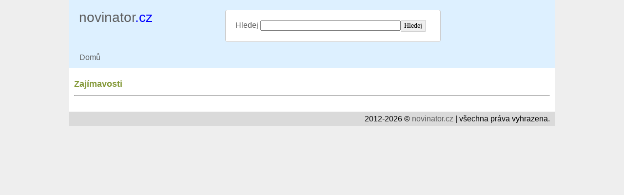

--- FILE ---
content_type: text/html; charset=UTF-8
request_url: https://novinator.cz/zajimavosti
body_size: 1092
content:
<!DOCTYPE html PUBLIC "-//W3C//DTD XHTML 1.0 Strict//EN"	"http://www.w3.org/TR/xhtml1/DTD/xhtml1-strict.dtd">
<html xmlns="http://www.w3.org/1999/xhtml" xmlns:fb="http://ogp.me/ns/fb#" xml:lang="cs" lang="cs">
<head>
	<meta http-equiv="Content-Type" content="text/html; charset=utf-8" />
	<title>novinator.cz</title>
	<meta name="keywords" content="<br />
<b>Notice</b>:  Undefined index: kw in <b>/var/www/clients/client1/web13/web/templates_c/7865748ea3d2979a73bc7e0c6311fc47a2bf8d43.file.index.tpl.php</b> on line <b>36</b><br />
" />
	<meta name="description" content="<br />
<b>Notice</b>:  Undefined index: desc in <b>/var/www/clients/client1/web13/web/templates_c/7865748ea3d2979a73bc7e0c6311fc47a2bf8d43.file.index.tpl.php</b> on line <b>38</b><br />
" />
	<meta name="google-site-verification" content="ufPK_ew_29NYbtWYrOaFfp-rCsMuqeL5NMXyIsLite4" />
	<link rel="stylesheet" href="/styles.css" type="text/css" />
</head>
<body>

<script>
  (function(i,s,o,g,r,a,m){i['GoogleAnalyticsObject']=r;i[r]=i[r]||function(){
  (i[r].q=i[r].q||[]).push(arguments)},i[r].l=1*new Date();a=s.createElement(o),
  m=s.getElementsByTagName(o)[0];a.async=1;a.src=g;m.parentNode.insertBefore(a,m)
  })(window,document,'script','https://www.google-analytics.com/analytics.js','ga');
  ga('create', 'UA-45839413-2', 'auto');
  ga('send', 'pageview');
</script>

	<div id="wrapper">
		<div id="header">
			<div class="top-logo"><a href="https://novinator.cz/">
			<div class="toplogo">novinator<span class="toplogo_s">.cz</span></div>
			</a></div>
			<div class="topsearch">
			<form name="frm_search" action="/hledej" method="get">
				Hledej <input type="text" class="inp_search" name="search" value="" /><input type="submit" class="tlacitko" value="Hledej" />
				</form>
			</div>
			<div id="nav">
				<div class="top-button"><a href="/">Domů</a></div>
				
			</div>
		</div>
		
		<div id="body">
		<h1>Zajímavosti</h1>
<hr/>


			<div class="clear"></div>
		</div>
	<div id="footer">
		<p>2012-2026 &copy; <a href="/">novinator.cz</a> | všechna práva vyhrazena.</p>
		
		
	</div>
	</div>
	
</body>
</html>

--- FILE ---
content_type: text/css
request_url: https://novinator.cz/styles.css
body_size: 1468
content:
html, body, ul, li {
	margin: 0;
	padding: 0;
	list-style: none;
	font-size: 16px;
}
img {
	border: 0;
}
a {
	/*	font-weight: bold;*/
	text-decoration: none;
	color: #5C5C5C;
}
ul.seznam {
	list-style: disc;
	padding-left: 20px;
}
ul.seznam li {
	list-style: disc;
}

a:hover {
	text-decoration: underline;
}
.more {
	text-align: right;
}
.left {
	float: left;
}
.clear {
	clear: both;
}

body{
	font: 16px Segoe UI Light, Segoe UI, Verdana, tahoma, arial, sans-serif;
	margin: 0;
	padding: 0;
	color: #5C5C5C;
	background-color: #eeeeee;
}
h1,h2,h3,h4 { clear: both; }

form {
	font: 16px Segoe UI Light, Segoe UI, Verdana, tahoma, arial, sans-serif;
}
.tlacitko {
	font: 14px Segoe UI Light, Segoe UI;
	/*
	-webkit-border-top-right-radius: 10px;
	-webkit-border-bottom-right-radius: 10px;
	-moz-border-radius-topright: 10px;
	-moz-border-radius-bottomright: 10px;
	border-top-right-radius: 10px;
	border-bottom-right-radius: 10px;
	height: 26px;
	border-radius: 4px;
	*/
	border: 1px solid #ccc;
	height: 24px;
}

h1 {
	color: #839837;
	font-size: 18px;
}
h2 {
	color: #839837;
	font-size: 16px;
	margin: 20px 0;
}

div.top-logo {
	margin-top: 20px;
	padding: 0;
	color: #5C5C5C;
	margin-left: 10px;
}
div.panak-logo {
	/*background: url(../images/zastavuj-panak.gif) no-repeat;*/
	width: 300px;
	height: 257px;
	position: absolute;
	left: 655px;
	top: 20px;
}
div.toplogo {
	font-size: 28px;
	width: 300px;
	float: left;
}
div.topsearch {
	float: left;
	width: 400px;

	/*
	background-color: #49AFCD;
	background-image: linear-gradient(to bottom, #5BC0DE, #2F96B4);
	background-repeat: repeat-x;
	border-color: rgba(0, 0, 0, 0.1) rgba(0, 0, 0, 0.1) rgba(0, 0, 0, 0.25);
	color: #FFFFFF;
	text-shadow: 0 -1px 0 rgba(0, 0, 0, 0.25);

	border-radius: 16px;
	*/
	border-radius: 4px;
	padding: 20px;
	border: 1px solid #ccc;
	background-color: #fff;
}

span.toplogo_s {
	color: blue;
}

div.pnl-hledej {
	margin: 0;
	padding: 0;
	color: #5C5C5C;
}
#pnl-news {
	background: #E6E7E7;
	border-top: 1px solid #CFD0D0;
	padding: 3px 4px 4px 8px;
	margin: 2px 0 0 0;
}

body {
	/*background: url(../images/header_bg.jpg) repeat-x;*/
	text-align: center;
}
#wrapper {
	text-align: left;
	margin: auto;
	/*width: 774px;*/
	width: 996px;
	background-color: white;
}


#header {
	width: 976px;
	padding: 0 10px;
	height: 140px;
	position: absolute;
	background-color: #DDF0FF;
}
#header h1 {
	margin-top: 44px;
}
#header h1 img {
	display: block;
}
#nav {
	margin-top: 7px;
	float: left;
	clear: left;
}
div.top-button {
	/*background-image:url(../images/m_background.jpg);*/
	/*height:41px;*/
	height:24px;
	display:inline;
	float:left;
	text-align: center;
	padding-top: 16px;
	/*width:87px;*/
}
div.top-button a {
	/*color: #ffffff;
	font-size: 11px;*/

	text-decoration: none;
	font-weight: normal;
	border: 1px solid transparent;
	padding: 5px 10px 5px 10px;
}
div.top-button a:hover {
	text-decoration:underline;
	border: 1px solid #999999;
	background-color: #eeeeee;
}

div.selected {
	/*background-image:url(../images/m_selected.jpg);*/
}

#nav img {
	float: left;
}

#headline {
	padding-top: 205px;
}

#photo {
	float: left;
	width: 424px;
}
#photo div {
	border: 1px solid #D8D8D8;
	padding: 2px;
}
#photo img {
	display: block;
}

#search-news {
	float: right;
	/*width: 140px;*/
	width: 340px;
	height: 316px;
}
#search-news div {
	padding: 3px 0;
	margin: 0;
}
#search-news #q {
	width: 140px;
	border: 1px solid #859D31;
}
#search-news .downcast {
	background: #E6E7E7;
	border-top: 1px solid #CFD0D0;
	padding: 3px 4px 4px 4px;
	margin: 2px 0 0 0;
}
#search-news h3 {
	background: url(../images/bullet_letter.gif) no-repeat;
	padding-left: 15px;
	font-weight: bold;
	margin: 1em 0 0.4em 0;
}
#search-news p {
	padding-left: 15px;
	padding-right: 2px;
	margin: 0.1em 0;
}

#body {
	/*padding-top: 2em;*/
	padding: 150px 10px 0px 10px;
	text-align: justify;
}

#body-left {
	float: left;
	/*width: 408px;*/
	width: 620px;
}
#body-right {
	float: right;
	width: 330px;
}

#body-left ul.plussbullets {
	margin-top: 45px;
	margin-left: 120px;
	padding: 0;
	font-weight: bold;
}
#body-left ul.plussbullets li {
	background: top left url(../images/bullet_plus.gif) no-repeat;
	margin: 0 0 10px 0;
	padding: 0 0 0 25px;
}

#body h2, #body p {
	margin: 0.3em 0px 5px 0px;
}

#body-right p {
	margin-right: 2em;
}

#body a.green {
	color: #9AAB68;
	font-weight: normal;
	text-decoration: underline;
}

#gallery img {
	float: left;
}

#footer {
	color: black;
	background-color: #DADADA;
	/*background: #42453D url(../images/footer_bg.gif) repeat-x;*/
	padding: 6px 10px 5px 10px;
	margin-top: 2em;
	/*	font-weight: bold;	*/
	text-align: right;
}
#footer p {
	margin: 0;
	padding: 0;
}
input.inp_search {
	width: 280px;
}

--- FILE ---
content_type: text/plain
request_url: https://www.google-analytics.com/j/collect?v=1&_v=j102&a=2047730303&t=pageview&_s=1&dl=https%3A%2F%2Fnovinator.cz%2Fzajimavosti&ul=en-us%40posix&dt=novinator.cz&sr=1280x720&vp=1280x720&_u=IEBAAEABAAAAACAAI~&jid=519192630&gjid=1362351979&cid=842199492.1769591758&tid=UA-45839413-2&_gid=2009855252.1769591758&_r=1&_slc=1&z=655613316
body_size: -449
content:
2,cG-3D3FJ9FCWX